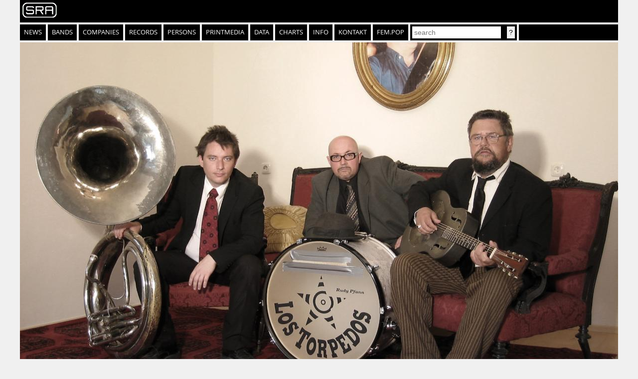

--- FILE ---
content_type: text/html
request_url: https://sra.at/page/los_torpedos_oysters_and_wine_tour
body_size: 2288
content:
<!DOCTYPE html>
<html lang="en">
<head>
    <meta charset="UTF-8">
    <title>Los Torpedos &bdquo;Oysters And Wine&ldquo; Tour | SR-Archiv</title>
    <link href="https://static.sra.at/css/styles.css" rel="stylesheet" type="text/css">
    <meta content="width=device-width, initial-scale=1" name="viewport">
    <link rel="icon" type="image/png" href="https://static.sra.at/favicon.png">
    <link rel="shortcut icon" href="https://static.sra.at/favicon.ico">
    
    <script src="/js/search.js" type="application/javascript"></script>

    

    <meta property="og:type" content="website">
    <meta property="twitter:domain" content="sra.at">
    
    
    <meta property="og:title" content="Los Torpedos &bdquo;Oysters And Wine&ldquo; Tour | SR-Archiv">
    <meta name="twitter:title" content="Los Torpedos &bdquo;Oysters And Wine&ldquo; Tour | SR-Archiv">
    
    
    
    <meta property="og:image" content="https://static.sra.at/tn/132/269c853576c99d60c5dd76e15dfc1359f98b9e6bbf23180cde2085d30ad34206.jpg">
    <meta name="twitter:image" content="https://static.sra.at/tn/132/269c853576c99d60c5dd76e15dfc1359f98b9e6bbf23180cde2085d30ad34206.jpg">
    
    
</head>
<body>
<div id="frame">
    <div id="header">
        <div id="logo"><a href="/"><img src="https://static.sra.at/img/sra-logo.png"/></a></div>
        <nav>
            <ul id="nav" class="flexnav">
                <li class=""><a href="/">News</a></li>
                <li class=""><a href="/bands">Bands</a></li>
                <li class=""><a href="/companies">Companies</a></li>
                <li class=""><a href="/records">Records</a></li>
                <li class=""><a href="/persons">Persons</a></li>
                <li class=""><a href="/printmedium">Printmedia</a></li>
                <li class=""><a href="/data/chart">Data</a></li>
                <li class=""><a href="/chart/year">Charts</a></li>
                <li class=""><a href="/info">Info</a></li>
                <li><a href="/page/impressumkontakt">Kontakt</a></li>
                <li><a href="https://fempop.sra.at/" target="_blank">fem.pop</a></li>
                <li>
                    <form action="/search" id="searchbox" method="get">
                        <input id="query" name="q" placeholder="search" type="search" value=""
                               list="suggestions">
                        <datalist id="suggestions"></datalist>
                        <input class="btn" type="submit" value="?">
                    </form>
                </li>
                <li class="exp"></li>
            </ul>
        </nav>
        <nav>
            <div id="subnav"></div>
        </nav>
    </div>
    <div id="content">
<img src="https://static.sra.at/tn/26/4a2d1909339f77c84b5e2fd5068ae4dbec176bf7ec0516735f0c163f81339c85.jpg" style="width: 100%; object-fit: cover;">
<p>Los Torpedos</p>


<h1>Los Torpedos &bdquo;Oysters And Wine&ldquo; Tour</h1>
<div class="articledate">von Fadi am 2. Juni 2010</div>
<div>
    <div class="teaser">&quot;Eine der besten Bands, die Österreich zu bieten hat.&quot; (Der Standard, 30.4.2009). Und unterwegs mit ihrem neuen Album...</div>

    
    <div style="float: left; width: 256px;">
        
        <a href="https://static.sra.at/img/blog/los torpedos/los_torpedos_cd_pic_1.jpg"><img src="https://static.sra.at/tn/113/b27e4a0f06651e93773d3519815a7604c92d78523329948f5c54121857a6a7b8.jpg"></a>
        <p>Los Torpedos</p>
        
    </div>
    
    <div style="float: left; margin-left: 16px; max-width: 620px;"><p>LOS TORPEDOS wurden 1996 von dem tragischerweise am 1. Mai 2003 während 
eines Auftritts des Trios verstorbenen Tubisten HEINZ RABERGER 
initiiert. Die beiden Mitbegründer R. B. FRIEDRICH und RUDY PFANN 
setzten ihre Aktivitäten nach 5-monatiger Schock-und Trauerpause 
gemeinsam mit H. G. GUTTERNIGG fort.</p> 
  <p> Mit dem neuen Album „Oysters And Wine”, erschienen auf [Extraplatte] EX 
814-2, verarbeiten LOS TORPEDOS  den tragischen Verlust HEINZ RABERGERs 
(höre Track 10: „Lost Torpedos Blues”) und liefern mit noch einmal 
gesteigertem Spielwitz 15 weitere Titel aus 100 Jahren internationaler 
Unterhaltungsmusik ab.</p> 
  <p>„Oysters And Wine“:<br />[Los Torpedos]<br /><br />26.6.2010: KISL-Stadl, St. Leonhard bei Freistadt, 21:00<br />27.6.2010: Harley-Davidson-Frühschoppen, Bad Leonfelden, Stadtplatz, 10:00<br />3.7.2010: Stadt‘n‘Fest, Gallneukirchen, 20:00<br /><br />www.lostorpedos.org </p></div>

    <div class="clear"></div>

    
    <div style="float: left;">
        <a href="https://static.sra.at/img/blog/los torpedos/los_torpedos_cd_pic_1.jpg"><img src="https://static.sra.at/tn/113/b27e4a0f06651e93773d3519815a7604c92d78523329948f5c54121857a6a7b8.jpg"></a>
        
    </div>
    
    <div style="float: left;">
        <a href="https://static.sra.at/img/blog/los torpedos/los_torpedos_pr_1.jpg"><img src="https://static.sra.at/tn/93/29d78c4b2e3bf59480e507892c96854debedb32147ceb08f1d121c873e827702.jpg"></a>
        
    </div>
    
</div></div>

    <div style="clear: both"></div>
    <div id="footer">
        <p>Öffnungszeiten: Montag, Dienstag &amp; Donnerstag 13:00 - 19:00 | <a
                href="https://www.google.at/maps/place/SR-Archiv+%C3%B6sterreichischer+Popularmusik/@48.2037217,16.3567743,17.42z/data=!3m1!5s0x476d079047537319:0x6d5df1af99aefca0!4m5!3m4!1s0x476d07904159f2f3:0x1bc3d59c1336e715!8m2!3d48.2038384!4d16.3586198">Quartier
            21 / MQ</a> | <a href="mailto:office@sra.at">office@sra.at</a> | <a href="tel:+43 1 526 47 15">+43/(0)1/526
            47 15</a> | <a href="/page/impressumkontakt">Impressum</a> | <a href="/page/cookie-richtlinie">Cookie
            Richtlinie / Cookie Policy</a></p>
    </div>
</div>
</body>
</html>